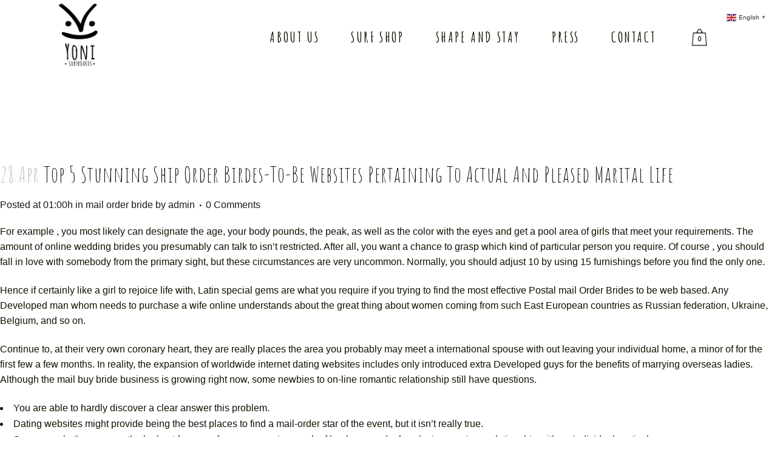

--- FILE ---
content_type: text/html; charset=UTF-8
request_url: https://yonisurfboards.com/2022/04/28/top-5-stunning-ship-order-birdes-to-be-websites-pertaining-to-actual-and-pleased-marital-life/
body_size: 14701
content:
<!DOCTYPE html>
<html lang="en-US">
<head>
	<meta charset="UTF-8" />
	
	<title>Top 5 Stunning Ship Order Birdes-to-be Websites Pertaining to Actual And Pleased Marital life - Yoni Surfboards</title>

	
			
						<meta name="viewport" content="width=device-width,initial-scale=1,user-scalable=no">
		
	<link rel="profile" href="http://gmpg.org/xfn/11" />
	<link rel="pingback" href="https://yonisurfboards.com/xmlrpc.php" />
            <link rel="shortcut icon" type="image/x-icon" href="http://yonilook.com/wp-content/uploads/2018/02/y-fav-icon.png">
        <link rel="apple-touch-icon" href="http://yonilook.com/wp-content/uploads/2018/02/y-fav-icon.png"/>
    	<link href='//fonts.googleapis.com/css?family=Raleway:100,200,300,400,500,600,700,800,900,300italic,400italic,700italic|Amatic+SC:100,200,300,400,500,600,700,800,900,300italic,400italic,700italic|Ubuntu:100,200,300,400,500,600,700,800,900,300italic,400italic,700italic|Poppins:100,200,300,400,500,600,700,800,900,300italic,400italic,700italic&subset=latin,latin-ext' rel='stylesheet' type='text/css'>
<script type="application/javascript">var QodeAjaxUrl = "https://yonisurfboards.com/wp-admin/admin-ajax.php"</script><meta name='robots' content='index, follow, max-image-preview:large, max-snippet:-1, max-video-preview:-1' />

	<!-- This site is optimized with the Yoast SEO plugin v22.2 - https://yoast.com/wordpress/plugins/seo/ -->
	<link rel="canonical" href="https://yonisurfboards.com/2022/04/28/top-5-stunning-ship-order-birdes-to-be-websites-pertaining-to-actual-and-pleased-marital-life/" />
	<meta property="og:locale" content="en_US" />
	<meta property="og:type" content="article" />
	<meta property="og:title" content="Top 5 Stunning Ship Order Birdes-to-be Websites Pertaining to Actual And Pleased Marital life - Yoni Surfboards" />
	<meta property="og:description" content="For example , you most likely can designate the age, your body pounds, the peak, as well as the color with the eyes and get a pool area of girls that meet your requirements. The amount of online wedding brides you presumably can talk to..." />
	<meta property="og:url" content="https://yonisurfboards.com/2022/04/28/top-5-stunning-ship-order-birdes-to-be-websites-pertaining-to-actual-and-pleased-marital-life/" />
	<meta property="og:site_name" content="Yoni Surfboards" />
	<meta property="article:published_time" content="2022-04-27T23:00:00+00:00" />
	<meta property="article:modified_time" content="2022-05-13T13:27:06+00:00" />
	<meta name="author" content="admin" />
	<meta name="twitter:card" content="summary_large_image" />
	<script type="application/ld+json" class="yoast-schema-graph">{"@context":"https://schema.org","@graph":[{"@type":"WebPage","@id":"https://yonisurfboards.com/2022/04/28/top-5-stunning-ship-order-birdes-to-be-websites-pertaining-to-actual-and-pleased-marital-life/","url":"https://yonisurfboards.com/2022/04/28/top-5-stunning-ship-order-birdes-to-be-websites-pertaining-to-actual-and-pleased-marital-life/","name":"Top 5 Stunning Ship Order Birdes-to-be Websites Pertaining to Actual And Pleased Marital life - Yoni Surfboards","isPartOf":{"@id":"https://yonisurfboards.com/#website"},"datePublished":"2022-04-27T23:00:00+00:00","dateModified":"2022-05-13T13:27:06+00:00","author":{"@id":"https://yonisurfboards.com/#/schema/person/4f5cb4b605954edbac0e001a7f0cd464"},"breadcrumb":{"@id":"https://yonisurfboards.com/2022/04/28/top-5-stunning-ship-order-birdes-to-be-websites-pertaining-to-actual-and-pleased-marital-life/#breadcrumb"},"inLanguage":"en-US","potentialAction":[{"@type":"ReadAction","target":["https://yonisurfboards.com/2022/04/28/top-5-stunning-ship-order-birdes-to-be-websites-pertaining-to-actual-and-pleased-marital-life/"]}]},{"@type":"BreadcrumbList","@id":"https://yonisurfboards.com/2022/04/28/top-5-stunning-ship-order-birdes-to-be-websites-pertaining-to-actual-and-pleased-marital-life/#breadcrumb","itemListElement":[{"@type":"ListItem","position":1,"name":"Home","item":"https://yonisurfboards.com/"},{"@type":"ListItem","position":2,"name":"Top 5 Stunning Ship Order Birdes-to-be Websites Pertaining to Actual And Pleased Marital life"}]},{"@type":"WebSite","@id":"https://yonisurfboards.com/#website","url":"https://yonisurfboards.com/","name":"Yoni Surfboards","description":"Handmade Wooden Surfboards","potentialAction":[{"@type":"SearchAction","target":{"@type":"EntryPoint","urlTemplate":"https://yonisurfboards.com/?s={search_term_string}"},"query-input":"required name=search_term_string"}],"inLanguage":"en-US"},{"@type":"Person","@id":"https://yonisurfboards.com/#/schema/person/4f5cb4b605954edbac0e001a7f0cd464","name":"admin","image":{"@type":"ImageObject","inLanguage":"en-US","@id":"https://yonisurfboards.com/#/schema/person/image/","url":"https://secure.gravatar.com/avatar/1d05adb3da20330eed6bbd23d4006cbb?s=96&d=mm&r=g","contentUrl":"https://secure.gravatar.com/avatar/1d05adb3da20330eed6bbd23d4006cbb?s=96&d=mm&r=g","caption":"admin"},"url":"https://yonisurfboards.com/author/rleandro/"}]}</script>
	<!-- / Yoast SEO plugin. -->


<link rel="alternate" type="application/rss+xml" title="Yoni Surfboards &raquo; Feed" href="https://yonisurfboards.com/feed/" />
<link rel="alternate" type="application/rss+xml" title="Yoni Surfboards &raquo; Comments Feed" href="https://yonisurfboards.com/comments/feed/" />
<script type="text/javascript">
/* <![CDATA[ */
window._wpemojiSettings = {"baseUrl":"https:\/\/s.w.org\/images\/core\/emoji\/14.0.0\/72x72\/","ext":".png","svgUrl":"https:\/\/s.w.org\/images\/core\/emoji\/14.0.0\/svg\/","svgExt":".svg","source":{"concatemoji":"https:\/\/yonisurfboards.com\/wp-includes\/js\/wp-emoji-release.min.js?ver=6.4.7"}};
/*! This file is auto-generated */
!function(i,n){var o,s,e;function c(e){try{var t={supportTests:e,timestamp:(new Date).valueOf()};sessionStorage.setItem(o,JSON.stringify(t))}catch(e){}}function p(e,t,n){e.clearRect(0,0,e.canvas.width,e.canvas.height),e.fillText(t,0,0);var t=new Uint32Array(e.getImageData(0,0,e.canvas.width,e.canvas.height).data),r=(e.clearRect(0,0,e.canvas.width,e.canvas.height),e.fillText(n,0,0),new Uint32Array(e.getImageData(0,0,e.canvas.width,e.canvas.height).data));return t.every(function(e,t){return e===r[t]})}function u(e,t,n){switch(t){case"flag":return n(e,"\ud83c\udff3\ufe0f\u200d\u26a7\ufe0f","\ud83c\udff3\ufe0f\u200b\u26a7\ufe0f")?!1:!n(e,"\ud83c\uddfa\ud83c\uddf3","\ud83c\uddfa\u200b\ud83c\uddf3")&&!n(e,"\ud83c\udff4\udb40\udc67\udb40\udc62\udb40\udc65\udb40\udc6e\udb40\udc67\udb40\udc7f","\ud83c\udff4\u200b\udb40\udc67\u200b\udb40\udc62\u200b\udb40\udc65\u200b\udb40\udc6e\u200b\udb40\udc67\u200b\udb40\udc7f");case"emoji":return!n(e,"\ud83e\udef1\ud83c\udffb\u200d\ud83e\udef2\ud83c\udfff","\ud83e\udef1\ud83c\udffb\u200b\ud83e\udef2\ud83c\udfff")}return!1}function f(e,t,n){var r="undefined"!=typeof WorkerGlobalScope&&self instanceof WorkerGlobalScope?new OffscreenCanvas(300,150):i.createElement("canvas"),a=r.getContext("2d",{willReadFrequently:!0}),o=(a.textBaseline="top",a.font="600 32px Arial",{});return e.forEach(function(e){o[e]=t(a,e,n)}),o}function t(e){var t=i.createElement("script");t.src=e,t.defer=!0,i.head.appendChild(t)}"undefined"!=typeof Promise&&(o="wpEmojiSettingsSupports",s=["flag","emoji"],n.supports={everything:!0,everythingExceptFlag:!0},e=new Promise(function(e){i.addEventListener("DOMContentLoaded",e,{once:!0})}),new Promise(function(t){var n=function(){try{var e=JSON.parse(sessionStorage.getItem(o));if("object"==typeof e&&"number"==typeof e.timestamp&&(new Date).valueOf()<e.timestamp+604800&&"object"==typeof e.supportTests)return e.supportTests}catch(e){}return null}();if(!n){if("undefined"!=typeof Worker&&"undefined"!=typeof OffscreenCanvas&&"undefined"!=typeof URL&&URL.createObjectURL&&"undefined"!=typeof Blob)try{var e="postMessage("+f.toString()+"("+[JSON.stringify(s),u.toString(),p.toString()].join(",")+"));",r=new Blob([e],{type:"text/javascript"}),a=new Worker(URL.createObjectURL(r),{name:"wpTestEmojiSupports"});return void(a.onmessage=function(e){c(n=e.data),a.terminate(),t(n)})}catch(e){}c(n=f(s,u,p))}t(n)}).then(function(e){for(var t in e)n.supports[t]=e[t],n.supports.everything=n.supports.everything&&n.supports[t],"flag"!==t&&(n.supports.everythingExceptFlag=n.supports.everythingExceptFlag&&n.supports[t]);n.supports.everythingExceptFlag=n.supports.everythingExceptFlag&&!n.supports.flag,n.DOMReady=!1,n.readyCallback=function(){n.DOMReady=!0}}).then(function(){return e}).then(function(){var e;n.supports.everything||(n.readyCallback(),(e=n.source||{}).concatemoji?t(e.concatemoji):e.wpemoji&&e.twemoji&&(t(e.twemoji),t(e.wpemoji)))}))}((window,document),window._wpemojiSettings);
/* ]]> */
</script>
<style id='wp-emoji-styles-inline-css' type='text/css'>

	img.wp-smiley, img.emoji {
		display: inline !important;
		border: none !important;
		box-shadow: none !important;
		height: 1em !important;
		width: 1em !important;
		margin: 0 0.07em !important;
		vertical-align: -0.1em !important;
		background: none !important;
		padding: 0 !important;
	}
</style>
<link rel='stylesheet' id='wp-block-library-css' href='https://yonisurfboards.com/wp-includes/css/dist/block-library/style.min.css?ver=6.4.7' type='text/css' media='all' />
<link rel='stylesheet' id='wc-blocks-vendors-style-css' href='https://yonisurfboards.com/wp-content/plugins/woocommerce/packages/woocommerce-blocks/build/wc-blocks-vendors-style.css?ver=10.0.4' type='text/css' media='all' />
<link rel='stylesheet' id='wc-blocks-style-css' href='https://yonisurfboards.com/wp-content/plugins/woocommerce/packages/woocommerce-blocks/build/wc-blocks-style.css?ver=10.0.4' type='text/css' media='all' />
<style id='classic-theme-styles-inline-css' type='text/css'>
/*! This file is auto-generated */
.wp-block-button__link{color:#fff;background-color:#32373c;border-radius:9999px;box-shadow:none;text-decoration:none;padding:calc(.667em + 2px) calc(1.333em + 2px);font-size:1.125em}.wp-block-file__button{background:#32373c;color:#fff;text-decoration:none}
</style>
<style id='global-styles-inline-css' type='text/css'>
body{--wp--preset--color--black: #000000;--wp--preset--color--cyan-bluish-gray: #abb8c3;--wp--preset--color--white: #ffffff;--wp--preset--color--pale-pink: #f78da7;--wp--preset--color--vivid-red: #cf2e2e;--wp--preset--color--luminous-vivid-orange: #ff6900;--wp--preset--color--luminous-vivid-amber: #fcb900;--wp--preset--color--light-green-cyan: #7bdcb5;--wp--preset--color--vivid-green-cyan: #00d084;--wp--preset--color--pale-cyan-blue: #8ed1fc;--wp--preset--color--vivid-cyan-blue: #0693e3;--wp--preset--color--vivid-purple: #9b51e0;--wp--preset--gradient--vivid-cyan-blue-to-vivid-purple: linear-gradient(135deg,rgba(6,147,227,1) 0%,rgb(155,81,224) 100%);--wp--preset--gradient--light-green-cyan-to-vivid-green-cyan: linear-gradient(135deg,rgb(122,220,180) 0%,rgb(0,208,130) 100%);--wp--preset--gradient--luminous-vivid-amber-to-luminous-vivid-orange: linear-gradient(135deg,rgba(252,185,0,1) 0%,rgba(255,105,0,1) 100%);--wp--preset--gradient--luminous-vivid-orange-to-vivid-red: linear-gradient(135deg,rgba(255,105,0,1) 0%,rgb(207,46,46) 100%);--wp--preset--gradient--very-light-gray-to-cyan-bluish-gray: linear-gradient(135deg,rgb(238,238,238) 0%,rgb(169,184,195) 100%);--wp--preset--gradient--cool-to-warm-spectrum: linear-gradient(135deg,rgb(74,234,220) 0%,rgb(151,120,209) 20%,rgb(207,42,186) 40%,rgb(238,44,130) 60%,rgb(251,105,98) 80%,rgb(254,248,76) 100%);--wp--preset--gradient--blush-light-purple: linear-gradient(135deg,rgb(255,206,236) 0%,rgb(152,150,240) 100%);--wp--preset--gradient--blush-bordeaux: linear-gradient(135deg,rgb(254,205,165) 0%,rgb(254,45,45) 50%,rgb(107,0,62) 100%);--wp--preset--gradient--luminous-dusk: linear-gradient(135deg,rgb(255,203,112) 0%,rgb(199,81,192) 50%,rgb(65,88,208) 100%);--wp--preset--gradient--pale-ocean: linear-gradient(135deg,rgb(255,245,203) 0%,rgb(182,227,212) 50%,rgb(51,167,181) 100%);--wp--preset--gradient--electric-grass: linear-gradient(135deg,rgb(202,248,128) 0%,rgb(113,206,126) 100%);--wp--preset--gradient--midnight: linear-gradient(135deg,rgb(2,3,129) 0%,rgb(40,116,252) 100%);--wp--preset--font-size--small: 13px;--wp--preset--font-size--medium: 20px;--wp--preset--font-size--large: 36px;--wp--preset--font-size--x-large: 42px;--wp--preset--spacing--20: 0.44rem;--wp--preset--spacing--30: 0.67rem;--wp--preset--spacing--40: 1rem;--wp--preset--spacing--50: 1.5rem;--wp--preset--spacing--60: 2.25rem;--wp--preset--spacing--70: 3.38rem;--wp--preset--spacing--80: 5.06rem;--wp--preset--shadow--natural: 6px 6px 9px rgba(0, 0, 0, 0.2);--wp--preset--shadow--deep: 12px 12px 50px rgba(0, 0, 0, 0.4);--wp--preset--shadow--sharp: 6px 6px 0px rgba(0, 0, 0, 0.2);--wp--preset--shadow--outlined: 6px 6px 0px -3px rgba(255, 255, 255, 1), 6px 6px rgba(0, 0, 0, 1);--wp--preset--shadow--crisp: 6px 6px 0px rgba(0, 0, 0, 1);}:where(.is-layout-flex){gap: 0.5em;}:where(.is-layout-grid){gap: 0.5em;}body .is-layout-flow > .alignleft{float: left;margin-inline-start: 0;margin-inline-end: 2em;}body .is-layout-flow > .alignright{float: right;margin-inline-start: 2em;margin-inline-end: 0;}body .is-layout-flow > .aligncenter{margin-left: auto !important;margin-right: auto !important;}body .is-layout-constrained > .alignleft{float: left;margin-inline-start: 0;margin-inline-end: 2em;}body .is-layout-constrained > .alignright{float: right;margin-inline-start: 2em;margin-inline-end: 0;}body .is-layout-constrained > .aligncenter{margin-left: auto !important;margin-right: auto !important;}body .is-layout-constrained > :where(:not(.alignleft):not(.alignright):not(.alignfull)){max-width: var(--wp--style--global--content-size);margin-left: auto !important;margin-right: auto !important;}body .is-layout-constrained > .alignwide{max-width: var(--wp--style--global--wide-size);}body .is-layout-flex{display: flex;}body .is-layout-flex{flex-wrap: wrap;align-items: center;}body .is-layout-flex > *{margin: 0;}body .is-layout-grid{display: grid;}body .is-layout-grid > *{margin: 0;}:where(.wp-block-columns.is-layout-flex){gap: 2em;}:where(.wp-block-columns.is-layout-grid){gap: 2em;}:where(.wp-block-post-template.is-layout-flex){gap: 1.25em;}:where(.wp-block-post-template.is-layout-grid){gap: 1.25em;}.has-black-color{color: var(--wp--preset--color--black) !important;}.has-cyan-bluish-gray-color{color: var(--wp--preset--color--cyan-bluish-gray) !important;}.has-white-color{color: var(--wp--preset--color--white) !important;}.has-pale-pink-color{color: var(--wp--preset--color--pale-pink) !important;}.has-vivid-red-color{color: var(--wp--preset--color--vivid-red) !important;}.has-luminous-vivid-orange-color{color: var(--wp--preset--color--luminous-vivid-orange) !important;}.has-luminous-vivid-amber-color{color: var(--wp--preset--color--luminous-vivid-amber) !important;}.has-light-green-cyan-color{color: var(--wp--preset--color--light-green-cyan) !important;}.has-vivid-green-cyan-color{color: var(--wp--preset--color--vivid-green-cyan) !important;}.has-pale-cyan-blue-color{color: var(--wp--preset--color--pale-cyan-blue) !important;}.has-vivid-cyan-blue-color{color: var(--wp--preset--color--vivid-cyan-blue) !important;}.has-vivid-purple-color{color: var(--wp--preset--color--vivid-purple) !important;}.has-black-background-color{background-color: var(--wp--preset--color--black) !important;}.has-cyan-bluish-gray-background-color{background-color: var(--wp--preset--color--cyan-bluish-gray) !important;}.has-white-background-color{background-color: var(--wp--preset--color--white) !important;}.has-pale-pink-background-color{background-color: var(--wp--preset--color--pale-pink) !important;}.has-vivid-red-background-color{background-color: var(--wp--preset--color--vivid-red) !important;}.has-luminous-vivid-orange-background-color{background-color: var(--wp--preset--color--luminous-vivid-orange) !important;}.has-luminous-vivid-amber-background-color{background-color: var(--wp--preset--color--luminous-vivid-amber) !important;}.has-light-green-cyan-background-color{background-color: var(--wp--preset--color--light-green-cyan) !important;}.has-vivid-green-cyan-background-color{background-color: var(--wp--preset--color--vivid-green-cyan) !important;}.has-pale-cyan-blue-background-color{background-color: var(--wp--preset--color--pale-cyan-blue) !important;}.has-vivid-cyan-blue-background-color{background-color: var(--wp--preset--color--vivid-cyan-blue) !important;}.has-vivid-purple-background-color{background-color: var(--wp--preset--color--vivid-purple) !important;}.has-black-border-color{border-color: var(--wp--preset--color--black) !important;}.has-cyan-bluish-gray-border-color{border-color: var(--wp--preset--color--cyan-bluish-gray) !important;}.has-white-border-color{border-color: var(--wp--preset--color--white) !important;}.has-pale-pink-border-color{border-color: var(--wp--preset--color--pale-pink) !important;}.has-vivid-red-border-color{border-color: var(--wp--preset--color--vivid-red) !important;}.has-luminous-vivid-orange-border-color{border-color: var(--wp--preset--color--luminous-vivid-orange) !important;}.has-luminous-vivid-amber-border-color{border-color: var(--wp--preset--color--luminous-vivid-amber) !important;}.has-light-green-cyan-border-color{border-color: var(--wp--preset--color--light-green-cyan) !important;}.has-vivid-green-cyan-border-color{border-color: var(--wp--preset--color--vivid-green-cyan) !important;}.has-pale-cyan-blue-border-color{border-color: var(--wp--preset--color--pale-cyan-blue) !important;}.has-vivid-cyan-blue-border-color{border-color: var(--wp--preset--color--vivid-cyan-blue) !important;}.has-vivid-purple-border-color{border-color: var(--wp--preset--color--vivid-purple) !important;}.has-vivid-cyan-blue-to-vivid-purple-gradient-background{background: var(--wp--preset--gradient--vivid-cyan-blue-to-vivid-purple) !important;}.has-light-green-cyan-to-vivid-green-cyan-gradient-background{background: var(--wp--preset--gradient--light-green-cyan-to-vivid-green-cyan) !important;}.has-luminous-vivid-amber-to-luminous-vivid-orange-gradient-background{background: var(--wp--preset--gradient--luminous-vivid-amber-to-luminous-vivid-orange) !important;}.has-luminous-vivid-orange-to-vivid-red-gradient-background{background: var(--wp--preset--gradient--luminous-vivid-orange-to-vivid-red) !important;}.has-very-light-gray-to-cyan-bluish-gray-gradient-background{background: var(--wp--preset--gradient--very-light-gray-to-cyan-bluish-gray) !important;}.has-cool-to-warm-spectrum-gradient-background{background: var(--wp--preset--gradient--cool-to-warm-spectrum) !important;}.has-blush-light-purple-gradient-background{background: var(--wp--preset--gradient--blush-light-purple) !important;}.has-blush-bordeaux-gradient-background{background: var(--wp--preset--gradient--blush-bordeaux) !important;}.has-luminous-dusk-gradient-background{background: var(--wp--preset--gradient--luminous-dusk) !important;}.has-pale-ocean-gradient-background{background: var(--wp--preset--gradient--pale-ocean) !important;}.has-electric-grass-gradient-background{background: var(--wp--preset--gradient--electric-grass) !important;}.has-midnight-gradient-background{background: var(--wp--preset--gradient--midnight) !important;}.has-small-font-size{font-size: var(--wp--preset--font-size--small) !important;}.has-medium-font-size{font-size: var(--wp--preset--font-size--medium) !important;}.has-large-font-size{font-size: var(--wp--preset--font-size--large) !important;}.has-x-large-font-size{font-size: var(--wp--preset--font-size--x-large) !important;}
.wp-block-navigation a:where(:not(.wp-element-button)){color: inherit;}
:where(.wp-block-post-template.is-layout-flex){gap: 1.25em;}:where(.wp-block-post-template.is-layout-grid){gap: 1.25em;}
:where(.wp-block-columns.is-layout-flex){gap: 2em;}:where(.wp-block-columns.is-layout-grid){gap: 2em;}
.wp-block-pullquote{font-size: 1.5em;line-height: 1.6;}
</style>
<link rel='stylesheet' id='contact-form-7-css' href='https://yonisurfboards.com/wp-content/plugins/contact-form-7/includes/css/styles.css?ver=5.9.8' type='text/css' media='all' />
<style id='woocommerce-inline-inline-css' type='text/css'>
.woocommerce form .form-row .required { visibility: visible; }
</style>
<link rel='stylesheet' id='default_style-css' href='https://yonisurfboards.com/wp-content/themes/bridge/style.css?ver=6.4.7' type='text/css' media='all' />
<link rel='stylesheet' id='qode_font_awesome-css' href='https://yonisurfboards.com/wp-content/themes/bridge/css/font-awesome/css/font-awesome.min.css?ver=6.4.7' type='text/css' media='all' />
<link rel='stylesheet' id='qode_font_elegant-css' href='https://yonisurfboards.com/wp-content/themes/bridge/css/elegant-icons/style.min.css?ver=6.4.7' type='text/css' media='all' />
<link rel='stylesheet' id='qode_linea_icons-css' href='https://yonisurfboards.com/wp-content/themes/bridge/css/linea-icons/style.css?ver=6.4.7' type='text/css' media='all' />
<link rel='stylesheet' id='qode_dripicons-css' href='https://yonisurfboards.com/wp-content/themes/bridge/css/dripicons/dripicons.css?ver=6.4.7' type='text/css' media='all' />
<link rel='stylesheet' id='stylesheet-css' href='https://yonisurfboards.com/wp-content/themes/bridge/css/stylesheet.min.css?ver=6.4.7' type='text/css' media='all' />
<style id='stylesheet-inline-css' type='text/css'>
 .postid-922.disabled_footer_top .footer_top_holder, .postid-922.disabled_footer_bottom .footer_bottom_holder { display: none;}


</style>
<link rel='stylesheet' id='woocommerce-css' href='https://yonisurfboards.com/wp-content/themes/bridge/css/woocommerce.min.css?ver=6.4.7' type='text/css' media='all' />
<link rel='stylesheet' id='woocommerce_responsive-css' href='https://yonisurfboards.com/wp-content/themes/bridge/css/woocommerce_responsive.min.css?ver=6.4.7' type='text/css' media='all' />
<link rel='stylesheet' id='qode_print-css' href='https://yonisurfboards.com/wp-content/themes/bridge/css/print.css?ver=6.4.7' type='text/css' media='all' />
<link rel='stylesheet' id='mac_stylesheet-css' href='https://yonisurfboards.com/wp-content/themes/bridge/css/mac_stylesheet.css?ver=6.4.7' type='text/css' media='all' />
<link rel='stylesheet' id='webkit-css' href='https://yonisurfboards.com/wp-content/themes/bridge/css/webkit_stylesheet.css?ver=6.4.7' type='text/css' media='all' />
<link rel='stylesheet' id='style_dynamic-css' href='https://yonisurfboards.com/wp-content/themes/bridge/css/style_dynamic.css?ver=1526641934' type='text/css' media='all' />
<link rel='stylesheet' id='responsive-css' href='https://yonisurfboards.com/wp-content/themes/bridge/css/responsive.min.css?ver=6.4.7' type='text/css' media='all' />
<link rel='stylesheet' id='style_dynamic_responsive-css' href='https://yonisurfboards.com/wp-content/themes/bridge/css/style_dynamic_responsive.css?ver=1526641935' type='text/css' media='all' />
<link rel='stylesheet' id='js_composer_front-css' href='https://yonisurfboards.com/wp-content/plugins/js_composer/assets/css/js_composer.min.css?ver=5.4.5' type='text/css' media='all' />
<link rel='stylesheet' id='custom_css-css' href='https://yonisurfboards.com/wp-content/themes/bridge/css/custom_css.css?ver=1526641935' type='text/css' media='all' />
<link rel='stylesheet' id='childstyle-css' href='https://yonisurfboards.com/wp-content/themes/bridge-child/style.css?ver=6.4.7' type='text/css' media='all' />
<link rel='stylesheet' id='ms-main-css' href='https://yonisurfboards.com/wp-content/plugins/masterslider/public/assets/css/masterslider.main.css?ver=3.2.2' type='text/css' media='all' />
<link rel='stylesheet' id='ms-custom-css' href='https://yonisurfboards.com/wp-content/uploads/masterslider/custom.css?ver=8.5' type='text/css' media='all' />
<script type="text/javascript" src="https://yonisurfboards.com/wp-includes/js/jquery/jquery.min.js?ver=3.7.1" id="jquery-core-js"></script>
<script type="text/javascript" src="https://yonisurfboards.com/wp-includes/js/jquery/jquery-migrate.min.js?ver=3.4.1" id="jquery-migrate-js"></script>
<script type="text/javascript" src="https://yonisurfboards.com/wp-content/plugins/woocommerce/assets/js/jquery-blockui/jquery.blockUI.min.js?ver=2.7.0-wc.7.7.0" id="jquery-blockui-js"></script>
<script type="text/javascript" id="wc-add-to-cart-js-extra">
/* <![CDATA[ */
var wc_add_to_cart_params = {"ajax_url":"\/wp-admin\/admin-ajax.php","wc_ajax_url":"\/?wc-ajax=%%endpoint%%","i18n_view_cart":"View cart","cart_url":"https:\/\/yonisurfboards.com\/cart\/","is_cart":"","cart_redirect_after_add":"no"};
/* ]]> */
</script>
<script type="text/javascript" src="https://yonisurfboards.com/wp-content/plugins/woocommerce/assets/js/frontend/add-to-cart.min.js?ver=7.7.0" id="wc-add-to-cart-js"></script>
<script type="text/javascript" src="https://yonisurfboards.com/wp-content/plugins/js_composer/assets/js/vendors/woocommerce-add-to-cart.js?ver=5.4.5" id="vc_woocommerce-add-to-cart-js-js"></script>
<link rel="https://api.w.org/" href="https://yonisurfboards.com/wp-json/" /><link rel="alternate" type="application/json" href="https://yonisurfboards.com/wp-json/wp/v2/posts/922" /><link rel="EditURI" type="application/rsd+xml" title="RSD" href="https://yonisurfboards.com/xmlrpc.php?rsd" />
<meta name="generator" content="WordPress 6.4.7" />
<meta name="generator" content="WooCommerce 7.7.0" />
<link rel='shortlink' href='https://yonisurfboards.com/?p=922' />
<link rel="alternate" type="application/json+oembed" href="https://yonisurfboards.com/wp-json/oembed/1.0/embed?url=https%3A%2F%2Fyonisurfboards.com%2F2022%2F04%2F28%2Ftop-5-stunning-ship-order-birdes-to-be-websites-pertaining-to-actual-and-pleased-marital-life%2F" />
<link rel="alternate" type="text/xml+oembed" href="https://yonisurfboards.com/wp-json/oembed/1.0/embed?url=https%3A%2F%2Fyonisurfboards.com%2F2022%2F04%2F28%2Ftop-5-stunning-ship-order-birdes-to-be-websites-pertaining-to-actual-and-pleased-marital-life%2F&#038;format=xml" />
<script>var ms_grabbing_curosr='https://yonisurfboards.com/wp-content/plugins/masterslider/public/assets/css/common/grabbing.cur',ms_grab_curosr='https://yonisurfboards.com/wp-content/plugins/masterslider/public/assets/css/common/grab.cur';</script>
<meta name="generator" content="MasterSlider 3.2.2 - Responsive Touch Image Slider" />
	<noscript><style>.woocommerce-product-gallery{ opacity: 1 !important; }</style></noscript>
	<style type="text/css">.recentcomments a{display:inline !important;padding:0 !important;margin:0 !important;}</style><meta name="generator" content="Powered by WPBakery Page Builder - drag and drop page builder for WordPress."/>
<!--[if lte IE 9]><link rel="stylesheet" type="text/css" href="https://yonisurfboards.com/wp-content/plugins/js_composer/assets/css/vc_lte_ie9.min.css" media="screen"><![endif]--><link rel="icon" href="https://yonisurfboards.com/wp-content/uploads/2018/03/cropped-YoniBrowserIcon-32x32.png" sizes="32x32" />
<link rel="icon" href="https://yonisurfboards.com/wp-content/uploads/2018/03/cropped-YoniBrowserIcon-192x192.png" sizes="192x192" />
<link rel="apple-touch-icon" href="https://yonisurfboards.com/wp-content/uploads/2018/03/cropped-YoniBrowserIcon-180x180.png" />
<meta name="msapplication-TileImage" content="https://yonisurfboards.com/wp-content/uploads/2018/03/cropped-YoniBrowserIcon-270x270.png" />
<noscript><style type="text/css"> .wpb_animate_when_almost_visible { opacity: 1; }</style></noscript><style id="wpforms-css-vars-root">
				:root {
					--wpforms-field-border-radius: 3px;
--wpforms-field-background-color: #ffffff;
--wpforms-field-border-color: rgba( 0, 0, 0, 0.25 );
--wpforms-field-text-color: rgba( 0, 0, 0, 0.7 );
--wpforms-label-color: rgba( 0, 0, 0, 0.85 );
--wpforms-label-sublabel-color: rgba( 0, 0, 0, 0.55 );
--wpforms-label-error-color: #d63637;
--wpforms-button-border-radius: 3px;
--wpforms-button-background-color: #066aab;
--wpforms-button-text-color: #ffffff;
--wpforms-page-break-color: #066aab;
--wpforms-field-size-input-height: 43px;
--wpforms-field-size-input-spacing: 15px;
--wpforms-field-size-font-size: 16px;
--wpforms-field-size-line-height: 19px;
--wpforms-field-size-padding-h: 14px;
--wpforms-field-size-checkbox-size: 16px;
--wpforms-field-size-sublabel-spacing: 5px;
--wpforms-field-size-icon-size: 1;
--wpforms-label-size-font-size: 16px;
--wpforms-label-size-line-height: 19px;
--wpforms-label-size-sublabel-font-size: 14px;
--wpforms-label-size-sublabel-line-height: 17px;
--wpforms-button-size-font-size: 17px;
--wpforms-button-size-height: 41px;
--wpforms-button-size-padding-h: 15px;
--wpforms-button-size-margin-top: 10px;

				}
			</style></head>

<body class="post-template-default single single-post postid-922 single-format-standard theme-bridge _masterslider _msp_version_3.2.2 woocommerce-no-js  qode-title-hidden qode_grid_1300 footer_responsive_adv columns-4 qode-child-theme-ver-1.0.0 qode-theme-ver-13.6 qode-theme-bridge wpb-js-composer js-comp-ver-5.4.5 vc_responsive" itemscope itemtype="http://schema.org/WebPage">


<div class="wrapper">
	<div class="wrapper_inner">

    
    <!-- Google Analytics start -->
        <!-- Google Analytics end -->

	<header class="has_woocommerce_dropdown  scroll_top  fixed scrolled_not_transparent page_header">
	<div class="header_inner clearfix">
				<div class="header_top_bottom_holder">
			
			<div class="header_bottom clearfix" style='' >
											<div class="header_inner_left">
																	<div class="mobile_menu_button">
		<span>
			<i class="qode_icon_font_awesome fa fa-bars " ></i>		</span>
	</div>
								<div class="logo_wrapper" >
	<div class="q_logo">
		<a itemprop="url" href="https://yonisurfboards.com/" >
             <img itemprop="image" class="normal" src="https://yonisurfboards.com/wp-content/uploads/2018/05/Yoni_Logo_Transparent.1.png" alt="Logo"/> 			 <img itemprop="image" class="light" src="https://yonisurfboards.com/wp-content/uploads/2018/05/Yoni_Logo_Transparent.1.png" alt="Logo"/> 			 <img itemprop="image" class="dark" src="https://yonisurfboards.com/wp-content/themes/bridge/img/logo_black.png" alt="Logo"/> 			 <img itemprop="image" class="sticky" src="https://yonisurfboards.com/wp-content/uploads/2018/05/Yoni_Logo_Transparent.1.png" alt="Logo"/> 			 <img itemprop="image" class="mobile" src="https://yonisurfboards.com/wp-content/uploads/2018/05/Yoni_Logo_Transparent.1.png" alt="Logo"/> 					</a>
	</div>
	</div>															</div>
															<div class="header_inner_right">
									<div class="side_menu_button_wrapper right">
																						<div class="shopping_cart_outer">
		<div class="shopping_cart_inner">
		<div class="shopping_cart_header">
			<a class="header_cart" href="https://yonisurfboards.com/cart/"><span class="header_cart_span">0</span></a>
			<div class="shopping_cart_dropdown">
			<div class="shopping_cart_dropdown_inner">
									<ul class="cart_list product_list_widget">

						
							<li>No products in the cart.</li>

						
					</ul>
				</div>
						
			
                <a itemprop="url" href="https://yonisurfboards.com/cart/" class="qbutton white view-cart">Cart <i class="fa fa-shopping-cart"></i></a>

                    <span class="total">Total:<span><span class="woocommerce-Price-amount amount"><bdi><span class="woocommerce-Price-currencySymbol">&euro;</span>0.00</bdi></span></span></span>


						
				</div>
</div>
		</div>
		</div>
											<div class="side_menu_button">
																																											</div>
									</div>
								</div>
							
							
							<nav class="main_menu drop_down right">
								<ul id="menu-main-menu" class=""><li id="nav-menu-item-417" class="menu-item menu-item-type-post_type menu-item-object-page  narrow"><a href="https://yonisurfboards.com/about/" class=""><i class="menu_icon blank fa"></i><span>About Us</span><span class="plus"></span></a></li>
<li id="nav-menu-item-419" class="menu-item menu-item-type-post_type menu-item-object-page  narrow"><a href="https://yonisurfboards.com/our-shop/" class=""><i class="menu_icon blank fa"></i><span>Surf Shop</span><span class="plus"></span></a></li>
<li id="nav-menu-item-505" class="menu-item menu-item-type-post_type menu-item-object-page  narrow"><a href="https://yonisurfboards.com/shape-stay/" class=""><i class="menu_icon blank fa"></i><span>Shape And Stay</span><span class="plus"></span></a></li>
<li id="nav-menu-item-508" class="menu-item menu-item-type-post_type menu-item-object-page  narrow"><a href="https://yonisurfboards.com/press/" class=""><i class="menu_icon blank fa"></i><span>Press</span><span class="plus"></span></a></li>
<li id="nav-menu-item-418" class="menu-item menu-item-type-post_type menu-item-object-page  narrow"><a href="https://yonisurfboards.com/contact/" class=""><i class="menu_icon blank fa"></i><span>Contact</span><span class="plus"></span></a></li>
</ul>							</nav>
														<nav class="mobile_menu">
	<ul id="menu-main-menu-1" class=""><li id="mobile-menu-item-417" class="menu-item menu-item-type-post_type menu-item-object-page "><a href="https://yonisurfboards.com/about/" class=""><span>About Us</span></a><span class="mobile_arrow"><i class="fa fa-angle-right"></i><i class="fa fa-angle-down"></i></span></li>
<li id="mobile-menu-item-419" class="menu-item menu-item-type-post_type menu-item-object-page "><a href="https://yonisurfboards.com/our-shop/" class=""><span>Surf Shop</span></a><span class="mobile_arrow"><i class="fa fa-angle-right"></i><i class="fa fa-angle-down"></i></span></li>
<li id="mobile-menu-item-505" class="menu-item menu-item-type-post_type menu-item-object-page "><a href="https://yonisurfboards.com/shape-stay/" class=""><span>Shape And Stay</span></a><span class="mobile_arrow"><i class="fa fa-angle-right"></i><i class="fa fa-angle-down"></i></span></li>
<li id="mobile-menu-item-508" class="menu-item menu-item-type-post_type menu-item-object-page "><a href="https://yonisurfboards.com/press/" class=""><span>Press</span></a><span class="mobile_arrow"><i class="fa fa-angle-right"></i><i class="fa fa-angle-down"></i></span></li>
<li id="mobile-menu-item-418" class="menu-item menu-item-type-post_type menu-item-object-page "><a href="https://yonisurfboards.com/contact/" class=""><span>Contact</span></a><span class="mobile_arrow"><i class="fa fa-angle-right"></i><i class="fa fa-angle-down"></i></span></li>
</ul></nav>											</div>
			</div>
		</div>
</header>	<a id="back_to_top" href="#">
        <span class="fa-stack">
            <i class="qode_icon_font_awesome fa fa-arrow-up " ></i>        </span>
	</a>
	
	
    
    <div class="content content_top_margin">
        <div class="content_inner  ">
    												<div class="container">
														<div class="container_inner default_template_holder" >
															<div class="blog_single blog_holder">
								<article id="post-922" class="post-922 post type-post status-publish format-standard hentry category-mail-order-bride">
			<div class="post_content_holder">
								<div class="post_text">
					<div class="post_text_inner">
						<h2 itemprop="name" class="entry_title"><span itemprop="dateCreated" class="date entry_date updated">28 Apr<meta itemprop="interactionCount" content="UserComments: 0"/></span> Top 5 Stunning Ship Order Birdes-to-be Websites Pertaining to Actual And Pleased Marital life</h2>
						<div class="post_info">
							<span class="time">Posted at 01:00h</span>
							in <a href="https://yonisurfboards.com/category/mail-order-bride/" rel="category tag">mail order bride</a>							<span class="post_author">
								by								<a itemprop="author" class="post_author_link" href="https://yonisurfboards.com/author/rleandro/">admin</a>
							</span>
															<span class="dots"><i class="fa fa-square"></i></span><a itemprop="url" class="post_comments" href="https://yonisurfboards.com/2022/04/28/top-5-stunning-ship-order-birdes-to-be-websites-pertaining-to-actual-and-pleased-marital-life/#respond" target="_self">0 Comments</a>
							                            						</div>
						<p> For example , you most likely can designate the age, your body    pounds, the peak, as well as the color with the eyes and get a pool area of girls that meet your requirements. The amount of online wedding brides you presumably can talk to isn&#8217;t restricted. After all, you want a chance to grasp which kind    of particular person you require. Of course , you should fall in love with somebody from the primary sight, but these circumstances are very uncommon. Normally, you should adjust 10 by using 15 furnishings before you find the only one. </p>
<p> Hence if certainly like a girl to rejoice life with, Latin special gems are what you require if you trying to find the most effective Postal mail Order Brides to be    web based. Any Developed man whom needs to purchase a wife online understands about the great thing about women coming from such East European countries    as Russian federation, Ukraine, Belgium, and so on. </p>
<p> Continue to, at their very own coronary heart, they are really places the area you probably may meet a international    spouse with out leaving your individual home, a minor of for the first few a few months. In reality, the expansion of worldwide internet dating websites includes only introduced extra Developed guys for the benefits of marrying overseas    ladies. Although the mail buy bride business is growing right now, some newbies to on-line romantic relationship still have questions. </p>
<ul>
<li> You are able to hardly discover a clear answer this problem. </li>
<li> Dating websites might provide being the best places to find a mail-order star of the event, but it isn’t really true. </li>
<li> Some people there are on the lookout for some fun, some are in search of hookups, and a few desire a serious relationship with an individual particular. </li>
<li> For starters, sure, legit mail order brides will be actual. </li>
<li> Rookies should look into the available advantages, view the number of users and top quality of background. </li>
</ul>
<p> Many different worldwide and specialized websites offer to get in touch to beautiful international young girls that are in search of a man abroad. However, you have to pay thought to the trustworthiness of    the platform you select. The process could appear invasive,    because even girls which are citizens within the ALL OF US marrying the guy citizen won’t acquire entry to such info. If you wonder are mail order brides to be unlawful particularly in the US, we are able to immediately promise you that they aren’t. Ship order brides and international/intercultural marriage are legal in the us. </p>
<p> The big    performing mail order bride websites allow customers to set entirely    varied parameters so that they find individuals matching their expectations. You are able to select years, weight, elevation, hair hue, location, personal options, and different filters. Identify every most popular high quality you would wish to observe in your partner. A profile photograph is a vital a half of your achievement on the most effective international woman websites. Of course , if you don’t expect to have an image and can’t wait right up until somebody makes it possible to with this kind of, you&#8217;ll be able to have a selfie. Nonetheless it’s bigger to ask your pal and put together a portrait as well as some full-sized video clip. </p>
<h2> Things To Think about When Looking For Your Good Overseas Bride </h2>
<p> The IMBRA, for instance , requires marital relationship brokers to carry out background checks    on American men who want to get a email order new bride. But it does not imply you need to ignore ship order bride-to-be web sites    and fulfill foreign young girls offline. The point is, mail order brides tools are more simple and reasonably priced than offline dating—and they will work significantly better. </p>
<h3> Inner Element of Relationship Sites </h3>
<p> Still, it is definitely not a sugar seeing platform, and ladies aren’t looking for benefactors, and that’s exactly the rationale why it could be well-liked among men, also. The options just like video chat, calls, Mails, and a web reward retailer,    in fact , also generate increasingly finding love join the neighborhood. Just like CuteAsianWoman, it’s among the list of top    mail order bride websites the place one males may meet Hard anodized cookware single women. It reduces beneath the category of all mail order star of the event platforms—the majority of documented ladies are not excited about anything informal. </p>
<p> You might know that the overall situation in Russia and Ukraine genuinely as rewarding as we desire it    were. The life conditions vanish entirely a lot to be desired, consequently no surprise ladies need to get apart of that clutter. Moreover, all of us goal at raising the safety standards for each man and woman authorized, attempting to don&#8217;t include all of the practical  <a href="https://mailorderbridesadvisor.com/">find wife</a>  dangers and shady parts. </p>
<p> On the other hand, girls below have the trustworthiness of nice cooks and industrious wives. Additionally , interracial partnerships are suitable and even persuaded here. Simply being fairly spiritual they    play the function of trustworthy spouses who allocate their lives to the household. But as well, they manage to remain attractive and engaging. Moreover, there&#8217;s a remarkable lack of males in the nation and it makes Colombian womensearch to get love international. When you seek out some Caribbean exotics, the Dominican    Republic is considered the most effective destination to discover a loved one. </p>
<p> If you wish to marry in the united    states, then you have to use a K-1 visa. With regards to immigration under a CR-1 visa for australia, a marriage overseas is believed. Two visas permit a overseas loved one to immigrate to the U. S. —the K-1 fiancé visa and the CR-1 australian visa. If you aren&#8217;t a writer or else you simply spoke sufficient, remember to call Skype ip telefoni or instant messenger. First of all, this can allow you to be positive that it    can be quite a actual person and that it matches the photographs and outline. Any time she refuses to point out herself, this could attentive you. He said he was in take pleasure in not exclusively together with his long term future spouse but additionally with her youngsters, parents, and Ukraine total. </p>
					</div>
				</div>
			</div>
		
	        <div class="icon_social_holder">
        <div class="blog_share qode_share"><div class="social_share_holder"><a href="javascript:void(0)" target="_self"><i class="icon-basic-share social_share_icon"></i><span class="social_share_title">Share</span></a><div class="social_share_dropdown"><div class="inner_arrow"></div><ul><li class="facebook_share"><a href="javascript:void(0)" onclick="window.open('http://www.facebook.com/sharer.php?u=https%3A%2F%2Fyonisurfboards.com%2F2022%2F04%2F28%2Ftop-5-stunning-ship-order-birdes-to-be-websites-pertaining-to-actual-and-pleased-marital-life%2F', 'sharer', 'toolbar=0,status=0,width=620,height=280');"><i class="fa fa-facebook"></i></a></li><li class="twitter_share"><a href="#" onclick="popUp=window.open('http://twitter.com/home?status=For+example+%2C+you+most+likely+can+designate+the+age%2C+your+body+pounds%2C+the+peak%2C+as+well+as+the+color+with+the+eyes+https://yonisurfboards.com/2022/04/28/top-5-stunning-ship-order-birdes-to-be-websites-pertaining-to-actual-and-pleased-marital-life/', 'popupwindow', 'scrollbars=yes,width=800,height=400');popUp.focus();return false;"><i class="fa fa-twitter"></i></a></li><li  class="google_share"><a href="#" onclick="popUp=window.open('https://plus.google.com/share?url=https%3A%2F%2Fyonisurfboards.com%2F2022%2F04%2F28%2Ftop-5-stunning-ship-order-birdes-to-be-websites-pertaining-to-actual-and-pleased-marital-life%2F', 'popupwindow', 'scrollbars=yes,width=800,height=400');popUp.focus();return false"><i class="fa fa-google-plus"></i></a></li><li  class="linkedin_share"><a href="#" onclick="popUp=window.open('http://linkedin.com/shareArticle?mini=true&amp;url=https%3A%2F%2Fyonisurfboards.com%2F2022%2F04%2F28%2Ftop-5-stunning-ship-order-birdes-to-be-websites-pertaining-to-actual-and-pleased-marital-life%2F&amp;title=Top+5+Stunning+Ship+Order+Birdes-to-be+Websites+Pertaining+to+Actual+And+Pleased+Marital+life', 'popupwindow', 'scrollbars=yes,width=800,height=400');popUp.focus();return false"><i class="fa fa-linkedin"></i></a></li></ul></div></div></div>        <div class="qode_print">
            <a href="#" onClick="window.print();return false;" class="qode_print_page">
                <span class="icon-basic-printer qode_icon_printer"></span>
                <span class="eltd-printer-title">Print page</span>
            </a>
        </div>
                    <div class="qode_like"><a  href="#" class="qode-like" id="qode-like-922" title="Like this">0<span>  Likes</span></a></div>
            </div>
	</article>													<div class="comment_holder clearfix" id="comments">
<div class="comment_number"><div class="comment_number_inner"><h5>No Comments</h5></div></div>
<div class="comments">
		<!-- If comments are open, but there are no comments. -->

	 
		<!-- If comments are closed. -->
		<p>Sorry, the comment form is closed at this time.</p>

	</div></div>
 <div class="comment_pager">
	<p></p>
 </div>
 <div class="comment_form">
	</div>
						
								
							


						                        </div>

                    					</div>
                                 </div>
	


		
	</div>
</div>



	<footer >
		<div class="footer_inner clearfix">
				<div class="footer_top_holder">
            			<div class="footer_top">
								<div class="container">
					<div class="container_inner">
																	<div class="three_columns clearfix">
								<div class="column1 footer_col1">
									<div class="column_inner">
										<div id="text-2" class="widget widget_text"><h5>About Us</h5>			<div class="textwidget">We pride ourselves on the craftsmanship and art of our wooden surfboards and look forward to every day we are on the water.
<div class="separator  transparent   " style="margin-top: 41px;margin-bottom: 0px;height: 0px;"></div>
</div>
		</div><span class='q_social_icon_holder circle_social' data-color=#303030 data-hover-background-color=#303030 data-hover-color=#ffffff><a itemprop='url' href='https://www.facebook.com/yoni.boards/' target='_blank'><span class='fa-stack ' style='background-color: #f5f5f5;border-width: 0px;margin: 0 10px 0 0;font-size: 25px;'><span aria-hidden="true" class="qode_icon_font_elegant social_facebook " style="color: #303030;font-size: 15px;" ></span></span></a></span><span class='q_social_icon_holder circle_social' data-color=#303030 data-hover-background-color=#303030 data-hover-color=#ffffff><a itemprop='url' href='https://www.instagram.com/yoni_surfboards/' target='_blank'><span class='fa-stack ' style='background-color: #f5f5f5;border-width: 0px;margin: 0 10px 0 0;font-size: 25px;'><span aria-hidden="true" class="qode_icon_font_elegant social_instagram " style="color: #303030;font-size: 15px;" ></span></span></a></span><span class='q_social_icon_holder circle_social' data-color=#303030 data-hover-background-color=#303030 data-hover-color=#ffffff><a itemprop='url' href='http://www.youtube.com/' target='_blank'><span class='fa-stack ' style='background-color: #f5f5f5;border-width: 0px;margin: 0 0 0 0;font-size: 25px;'><span aria-hidden="true" class="qode_icon_font_elegant social_youtube " style="color: #303030;font-size: 15px;" ></span></span></a></span><div id="text-8" class="widget widget_text">			<div class="textwidget"><div class="separator  transparent   " style="margin-top: 60px;margin-bottom: 0px;height: 0px;"></div>
</div>
		</div>									</div>
								</div>
								<div class="column2 footer_col2">
									<div class="column_inner">
										<div id="nav_menu-2" class="widget widget_nav_menu"><h5>Navigation</h5><div class="menu-ftr-menu-container"><ul id="menu-ftr-menu" class="menu"><li id="menu-item-523" class="menu-item menu-item-type-post_type menu-item-object-page menu-item-523"><a href="https://yonisurfboards.com/our-shop/">Collection</a></li>
<li id="menu-item-519" class="menu-item menu-item-type-post_type menu-item-object-page menu-item-519"><a href="https://yonisurfboards.com/shape-stay/">Shape And Stay</a></li>
<li id="menu-item-520" class="menu-item menu-item-type-post_type menu-item-object-page menu-item-520"><a href="https://yonisurfboards.com/about/">About Us</a></li>
<li id="menu-item-518" class="menu-item menu-item-type-post_type menu-item-object-page menu-item-518"><a href="https://yonisurfboards.com/press/">Press</a></li>
<li id="menu-item-521" class="menu-item menu-item-type-post_type menu-item-object-page menu-item-521"><a href="https://yonisurfboards.com/contact/">Contact Us</a></li>
<li id="menu-item-891" class="menu-item menu-item-type-post_type menu-item-object-page menu-item-891"><a href="https://yonisurfboards.com/imprint/">Imprint</a></li>
</ul></div></div>									</div>
								</div>
								<div class="column3 footer_col3">
									<div class="column_inner">
																			</div>
								</div>
							</div>
															</div>
				</div>
							</div>
					</div>
							<div class="footer_bottom_holder">
                									<div class="footer_bottom">
							<div class="textwidget"><p>© Copyright 2018  Yoni Surfboard| All Rights Reserved </p>
</div>
					</div>
								</div>
				</div>
	</footer>
		
</div>
</div>
<div class="gtranslate_wrapper" id="gt-wrapper-53280836"></div>	<script type="text/javascript">
		(function () {
			var c = document.body.className;
			c = c.replace(/woocommerce-no-js/, 'woocommerce-js');
			document.body.className = c;
		})();
	</script>
	<script type="text/javascript" src="https://yonisurfboards.com/wp-includes/js/dist/vendor/wp-polyfill-inert.min.js?ver=3.1.2" id="wp-polyfill-inert-js"></script>
<script type="text/javascript" src="https://yonisurfboards.com/wp-includes/js/dist/vendor/regenerator-runtime.min.js?ver=0.14.0" id="regenerator-runtime-js"></script>
<script type="text/javascript" src="https://yonisurfboards.com/wp-includes/js/dist/vendor/wp-polyfill.min.js?ver=3.15.0" id="wp-polyfill-js"></script>
<script type="text/javascript" src="https://yonisurfboards.com/wp-includes/js/dist/hooks.min.js?ver=c6aec9a8d4e5a5d543a1" id="wp-hooks-js"></script>
<script type="text/javascript" src="https://yonisurfboards.com/wp-includes/js/dist/i18n.min.js?ver=7701b0c3857f914212ef" id="wp-i18n-js"></script>
<script type="text/javascript" id="wp-i18n-js-after">
/* <![CDATA[ */
wp.i18n.setLocaleData( { 'text direction\u0004ltr': [ 'ltr' ] } );
/* ]]> */
</script>
<script type="text/javascript" src="https://yonisurfboards.com/wp-content/plugins/contact-form-7/includes/swv/js/index.js?ver=5.9.8" id="swv-js"></script>
<script type="text/javascript" id="contact-form-7-js-extra">
/* <![CDATA[ */
var wpcf7 = {"api":{"root":"https:\/\/yonisurfboards.com\/wp-json\/","namespace":"contact-form-7\/v1"}};
/* ]]> */
</script>
<script type="text/javascript" src="https://yonisurfboards.com/wp-content/plugins/contact-form-7/includes/js/index.js?ver=5.9.8" id="contact-form-7-js"></script>
<script type="text/javascript" src="https://yonisurfboards.com/wp-content/plugins/woocommerce/assets/js/js-cookie/js.cookie.min.js?ver=2.1.4-wc.7.7.0" id="js-cookie-js"></script>
<script type="text/javascript" id="woocommerce-js-extra">
/* <![CDATA[ */
var woocommerce_params = {"ajax_url":"\/wp-admin\/admin-ajax.php","wc_ajax_url":"\/?wc-ajax=%%endpoint%%"};
/* ]]> */
</script>
<script type="text/javascript" src="https://yonisurfboards.com/wp-content/plugins/woocommerce/assets/js/frontend/woocommerce.min.js?ver=7.7.0" id="woocommerce-js"></script>
<script type="text/javascript" id="wc-cart-fragments-js-extra">
/* <![CDATA[ */
var wc_cart_fragments_params = {"ajax_url":"\/wp-admin\/admin-ajax.php","wc_ajax_url":"\/?wc-ajax=%%endpoint%%","cart_hash_key":"wc_cart_hash_ff95c30c83cc06065adca4f7455b16b0","fragment_name":"wc_fragments_ff95c30c83cc06065adca4f7455b16b0","request_timeout":"5000"};
/* ]]> */
</script>
<script type="text/javascript" src="https://yonisurfboards.com/wp-content/plugins/woocommerce/assets/js/frontend/cart-fragments.min.js?ver=7.7.0" id="wc-cart-fragments-js"></script>
<script type="text/javascript" id="qode-like-js-extra">
/* <![CDATA[ */
var qodeLike = {"ajaxurl":"https:\/\/yonisurfboards.com\/wp-admin\/admin-ajax.php"};
/* ]]> */
</script>
<script type="text/javascript" src="https://yonisurfboards.com/wp-content/themes/bridge/js/plugins/qode-like.min.js?ver=6.4.7" id="qode-like-js"></script>
<script type="text/javascript" src="https://yonisurfboards.com/wp-includes/js/jquery/ui/core.min.js?ver=1.13.2" id="jquery-ui-core-js"></script>
<script type="text/javascript" src="https://yonisurfboards.com/wp-includes/js/jquery/ui/accordion.min.js?ver=1.13.2" id="jquery-ui-accordion-js"></script>
<script type="text/javascript" src="https://yonisurfboards.com/wp-includes/js/jquery/ui/menu.min.js?ver=1.13.2" id="jquery-ui-menu-js"></script>
<script type="text/javascript" src="https://yonisurfboards.com/wp-includes/js/dist/dom-ready.min.js?ver=392bdd43726760d1f3ca" id="wp-dom-ready-js"></script>
<script type="text/javascript" src="https://yonisurfboards.com/wp-includes/js/dist/a11y.min.js?ver=7032343a947cfccf5608" id="wp-a11y-js"></script>
<script type="text/javascript" id="jquery-ui-autocomplete-js-extra">
/* <![CDATA[ */
var uiAutocompleteL10n = {"noResults":"No results found.","oneResult":"1 result found. Use up and down arrow keys to navigate.","manyResults":"%d results found. Use up and down arrow keys to navigate.","itemSelected":"Item selected."};
/* ]]> */
</script>
<script type="text/javascript" src="https://yonisurfboards.com/wp-includes/js/jquery/ui/autocomplete.min.js?ver=1.13.2" id="jquery-ui-autocomplete-js"></script>
<script type="text/javascript" src="https://yonisurfboards.com/wp-includes/js/jquery/ui/controlgroup.min.js?ver=1.13.2" id="jquery-ui-controlgroup-js"></script>
<script type="text/javascript" src="https://yonisurfboards.com/wp-includes/js/jquery/ui/checkboxradio.min.js?ver=1.13.2" id="jquery-ui-checkboxradio-js"></script>
<script type="text/javascript" src="https://yonisurfboards.com/wp-includes/js/jquery/ui/button.min.js?ver=1.13.2" id="jquery-ui-button-js"></script>
<script type="text/javascript" src="https://yonisurfboards.com/wp-includes/js/jquery/ui/datepicker.min.js?ver=1.13.2" id="jquery-ui-datepicker-js"></script>
<script type="text/javascript" id="jquery-ui-datepicker-js-after">
/* <![CDATA[ */
jQuery(function(jQuery){jQuery.datepicker.setDefaults({"closeText":"Close","currentText":"Today","monthNames":["January","February","March","April","May","June","July","August","September","October","November","December"],"monthNamesShort":["Jan","Feb","Mar","Apr","May","Jun","Jul","Aug","Sep","Oct","Nov","Dec"],"nextText":"Next","prevText":"Previous","dayNames":["Sunday","Monday","Tuesday","Wednesday","Thursday","Friday","Saturday"],"dayNamesShort":["Sun","Mon","Tue","Wed","Thu","Fri","Sat"],"dayNamesMin":["S","M","T","W","T","F","S"],"dateFormat":"MM d, yy","firstDay":1,"isRTL":false});});
/* ]]> */
</script>
<script type="text/javascript" src="https://yonisurfboards.com/wp-includes/js/jquery/ui/mouse.min.js?ver=1.13.2" id="jquery-ui-mouse-js"></script>
<script type="text/javascript" src="https://yonisurfboards.com/wp-includes/js/jquery/ui/resizable.min.js?ver=1.13.2" id="jquery-ui-resizable-js"></script>
<script type="text/javascript" src="https://yonisurfboards.com/wp-includes/js/jquery/ui/draggable.min.js?ver=1.13.2" id="jquery-ui-draggable-js"></script>
<script type="text/javascript" src="https://yonisurfboards.com/wp-includes/js/jquery/ui/dialog.min.js?ver=1.13.2" id="jquery-ui-dialog-js"></script>
<script type="text/javascript" src="https://yonisurfboards.com/wp-includes/js/jquery/ui/droppable.min.js?ver=1.13.2" id="jquery-ui-droppable-js"></script>
<script type="text/javascript" src="https://yonisurfboards.com/wp-includes/js/jquery/ui/progressbar.min.js?ver=1.13.2" id="jquery-ui-progressbar-js"></script>
<script type="text/javascript" src="https://yonisurfboards.com/wp-includes/js/jquery/ui/selectable.min.js?ver=1.13.2" id="jquery-ui-selectable-js"></script>
<script type="text/javascript" src="https://yonisurfboards.com/wp-includes/js/jquery/ui/sortable.min.js?ver=1.13.2" id="jquery-ui-sortable-js"></script>
<script type="text/javascript" src="https://yonisurfboards.com/wp-includes/js/jquery/ui/slider.min.js?ver=1.13.2" id="jquery-ui-slider-js"></script>
<script type="text/javascript" src="https://yonisurfboards.com/wp-includes/js/jquery/ui/spinner.min.js?ver=1.13.2" id="jquery-ui-spinner-js"></script>
<script type="text/javascript" src="https://yonisurfboards.com/wp-includes/js/jquery/ui/tooltip.min.js?ver=1.13.2" id="jquery-ui-tooltip-js"></script>
<script type="text/javascript" src="https://yonisurfboards.com/wp-includes/js/jquery/ui/tabs.min.js?ver=1.13.2" id="jquery-ui-tabs-js"></script>
<script type="text/javascript" src="https://yonisurfboards.com/wp-includes/js/jquery/ui/effect.min.js?ver=1.13.2" id="jquery-effects-core-js"></script>
<script type="text/javascript" src="https://yonisurfboards.com/wp-includes/js/jquery/ui/effect-blind.min.js?ver=1.13.2" id="jquery-effects-blind-js"></script>
<script type="text/javascript" src="https://yonisurfboards.com/wp-includes/js/jquery/ui/effect-bounce.min.js?ver=1.13.2" id="jquery-effects-bounce-js"></script>
<script type="text/javascript" src="https://yonisurfboards.com/wp-includes/js/jquery/ui/effect-clip.min.js?ver=1.13.2" id="jquery-effects-clip-js"></script>
<script type="text/javascript" src="https://yonisurfboards.com/wp-includes/js/jquery/ui/effect-drop.min.js?ver=1.13.2" id="jquery-effects-drop-js"></script>
<script type="text/javascript" src="https://yonisurfboards.com/wp-includes/js/jquery/ui/effect-explode.min.js?ver=1.13.2" id="jquery-effects-explode-js"></script>
<script type="text/javascript" src="https://yonisurfboards.com/wp-includes/js/jquery/ui/effect-fade.min.js?ver=1.13.2" id="jquery-effects-fade-js"></script>
<script type="text/javascript" src="https://yonisurfboards.com/wp-includes/js/jquery/ui/effect-fold.min.js?ver=1.13.2" id="jquery-effects-fold-js"></script>
<script type="text/javascript" src="https://yonisurfboards.com/wp-includes/js/jquery/ui/effect-highlight.min.js?ver=1.13.2" id="jquery-effects-highlight-js"></script>
<script type="text/javascript" src="https://yonisurfboards.com/wp-includes/js/jquery/ui/effect-pulsate.min.js?ver=1.13.2" id="jquery-effects-pulsate-js"></script>
<script type="text/javascript" src="https://yonisurfboards.com/wp-includes/js/jquery/ui/effect-size.min.js?ver=1.13.2" id="jquery-effects-size-js"></script>
<script type="text/javascript" src="https://yonisurfboards.com/wp-includes/js/jquery/ui/effect-scale.min.js?ver=1.13.2" id="jquery-effects-scale-js"></script>
<script type="text/javascript" src="https://yonisurfboards.com/wp-includes/js/jquery/ui/effect-shake.min.js?ver=1.13.2" id="jquery-effects-shake-js"></script>
<script type="text/javascript" src="https://yonisurfboards.com/wp-includes/js/jquery/ui/effect-slide.min.js?ver=1.13.2" id="jquery-effects-slide-js"></script>
<script type="text/javascript" src="https://yonisurfboards.com/wp-includes/js/jquery/ui/effect-transfer.min.js?ver=1.13.2" id="jquery-effects-transfer-js"></script>
<script type="text/javascript" src="https://yonisurfboards.com/wp-content/themes/bridge/js/plugins.js?ver=6.4.7" id="plugins-js"></script>
<script type="text/javascript" src="https://yonisurfboards.com/wp-content/themes/bridge/js/plugins/jquery.carouFredSel-6.2.1.min.js?ver=6.4.7" id="carouFredSel-js"></script>
<script type="text/javascript" src="https://yonisurfboards.com/wp-content/themes/bridge/js/plugins/lemmon-slider.min.js?ver=6.4.7" id="lemmonSlider-js"></script>
<script type="text/javascript" src="https://yonisurfboards.com/wp-content/themes/bridge/js/plugins/jquery.fullPage.min.js?ver=6.4.7" id="one_page_scroll-js"></script>
<script type="text/javascript" src="https://yonisurfboards.com/wp-content/themes/bridge/js/plugins/jquery.mousewheel.min.js?ver=6.4.7" id="mousewheel-js"></script>
<script type="text/javascript" src="https://yonisurfboards.com/wp-content/themes/bridge/js/plugins/jquery.touchSwipe.min.js?ver=6.4.7" id="touchSwipe-js"></script>
<script type="text/javascript" src="https://yonisurfboards.com/wp-content/plugins/js_composer/assets/lib/bower/isotope/dist/isotope.pkgd.min.js?ver=5.4.5" id="isotope-js"></script>
<script type="text/javascript" src="https://yonisurfboards.com/wp-content/themes/bridge/js/plugins/packery-mode.pkgd.min.js?ver=6.4.7" id="packery-js"></script>
<script type="text/javascript" src="https://yonisurfboards.com/wp-content/themes/bridge/js/plugins/jquery.stretch.js?ver=6.4.7" id="stretch-js"></script>
<script type="text/javascript" src="https://yonisurfboards.com/wp-content/themes/bridge/js/plugins/imagesloaded.js?ver=6.4.7" id="imagesLoaded-js"></script>
<script type="text/javascript" src="https://yonisurfboards.com/wp-content/themes/bridge/js/default_dynamic.js?ver=1526641935" id="default_dynamic-js"></script>
<script type="text/javascript" id="default-js-extra">
/* <![CDATA[ */
var QodeAdminAjax = {"ajaxurl":"https:\/\/yonisurfboards.com\/wp-admin\/admin-ajax.php"};
var qodeGlobalVars = {"vars":{"qodeAddingToCartLabel":"Adding to Cart..."}};
/* ]]> */
</script>
<script type="text/javascript" src="https://yonisurfboards.com/wp-content/themes/bridge/js/default.min.js?ver=6.4.7" id="default-js"></script>
<script type="text/javascript" src="https://yonisurfboards.com/wp-content/themes/bridge/js/custom_js.js?ver=1526641935" id="custom_js-js"></script>
<script type="text/javascript" src="https://yonisurfboards.com/wp-includes/js/comment-reply.min.js?ver=6.4.7" id="comment-reply-js" async="async" data-wp-strategy="async"></script>
<script type="text/javascript" src="https://yonisurfboards.com/wp-content/plugins/js_composer/assets/js/dist/js_composer_front.min.js?ver=5.4.5" id="wpb_composer_front_js-js"></script>
<script type="text/javascript" src="https://yonisurfboards.com/wp-content/themes/bridge/js/woocommerce.min.js?ver=6.4.7" id="woocommerce-qode-js"></script>
<script type="text/javascript" src="https://yonisurfboards.com/wp-content/plugins/woocommerce/assets/js/select2/select2.full.min.js?ver=4.0.3-wc.7.7.0" id="select2-js"></script>
<script type="text/javascript" id="gt_widget_script_53280836-js-before">
/* <![CDATA[ */
window.gtranslateSettings = /* document.write */ window.gtranslateSettings || {};window.gtranslateSettings['53280836'] = {"default_language":"en","languages":["en","pt","fr","de","it","es"],"url_structure":"none","flag_style":"2d","flag_size":16,"wrapper_selector":"#gt-wrapper-53280836","alt_flags":[],"horizontal_position":"right","vertical_position":"top","flags_location":"\/wp-content\/plugins\/gtranslate\/flags\/"};
/* ]]> */
</script><script src="https://yonisurfboards.com/wp-content/plugins/gtranslate/js/popup.js?ver=6.4.7" data-no-optimize="1" data-no-minify="1" data-gt-orig-url="/2022/04/28/top-5-stunning-ship-order-birdes-to-be-websites-pertaining-to-actual-and-pleased-marital-life/" data-gt-orig-domain="yonisurfboards.com" data-gt-widget-id="53280836" defer></script></body>
</html>	